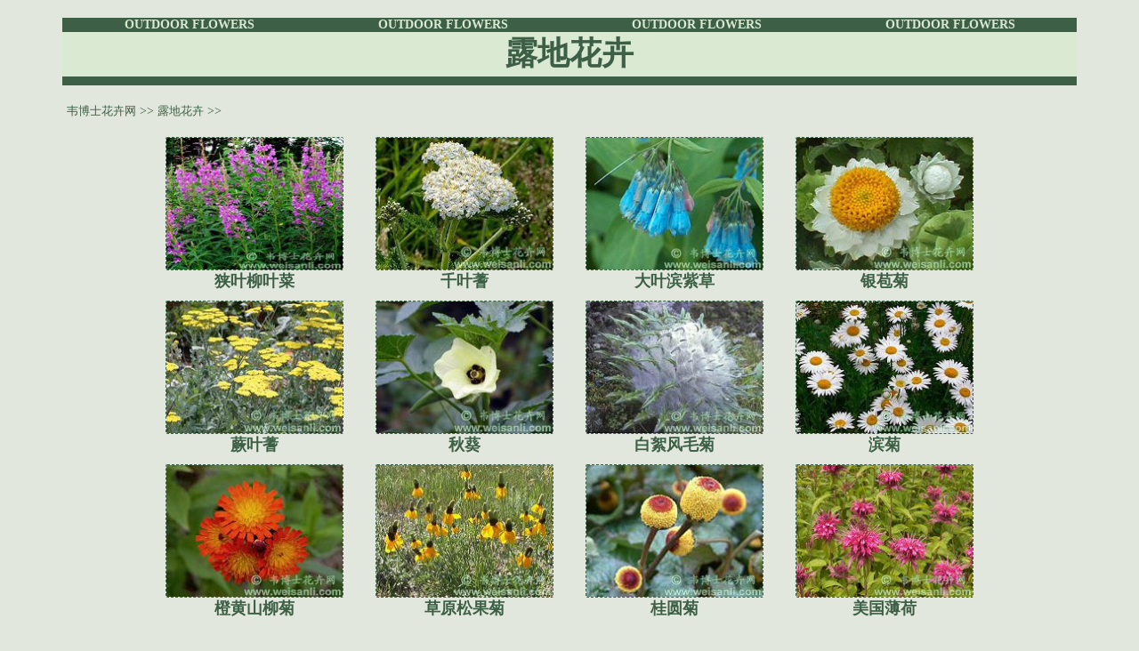

--- FILE ---
content_type: text/html; charset=UTF-8
request_url: https://www.weisanli.com/groundflower/p1
body_size: 1874
content:
<!DOCTYPE html>
<html lang="zh-CN">
  <head>
    <meta charset="UTF-8">
    <meta http-equiv="Content-Type" content="text/html; charset=utf-8" />
    <meta name="viewport" content="width=device-width, initial-scale=1">
    <meta name="csrf-param" content="_csrf">
<meta name="csrf-token" content="iPz5qlIWflqSK6HVaZir2zRDFFkL45zkuqSjLiF-YU3ppMzeIUE_EOF74rEt9vSKQQQhLHjOraXUkZJ3bhkbJA==">
    <title>露地花卉 - 韦博士花卉网</title>
    <meta name="description" content="" />
    <meta name="keywords" content="露地花卉,韦博士花卉网">
<link href="/assets/fd46ba99/css/bootstrap.css" rel="stylesheet">
<link href="/css/groundflower.css" rel="stylesheet">  </head>
  <body>
        <div class="wrap">
      <div class="container">
        <table width="100%" border="0" align="center" cellpadding="0" cellspacing="0">
          <tr>
            <td colspan="2"><table width="100%" border="0" align="center" cellpadding="0" cellspacing="0">
              <tr>
                <td width="190" bgcolor="#3D5F46" class="topground"><div align="center">OUTDOOR FLOWERS</div>
              </td>
              <td width="190" bgcolor="#3D5F46" class="topground"><div align="center">OUTDOOR FLOWERS</div>
            </td>
            <td width="190" bgcolor="#3D5F46" class="topground"><div align="center">OUTDOOR FLOWERS</div>
          </td>
          <td width="190" bgcolor="#3D5F46" class="topground"><div align="center">OUTDOOR FLOWERS</div>
        </td>
      </tr>
      <tr>
        <td height="50" colspan="4" bgcolor="#DAEAD2" class="fruit">
          <div align="center" class="ground">露地花卉</div>
        </td>
      </tr>
      <tr>
        <td height="10" colspan="4" bgcolor="#3D5F46"></td>
      </tr>
    </table></td>
  </tr>
</table>

<div class="row" style="margin-top:20px;">
<ul class="breadcrumb"><a href="/">韦博士花卉网</a> >> <a href="/groundflower">露地花卉</a> >> </ul></div>

<div class="row">
	<div class="col-xs-10 col-xs-offset-1">
			<div class="col-xs-12 col-sm-6 col-md-4 col-lg-3 item">
		<div class="value"><a href="https://www.weisanli.com/groundflower/1260/epilobium-angustifolium"><img src="https://www.weisanli.com/images/groundflower/thumb/1363085944774.jpg" alt="狭叶柳叶菜" width="200" height="150"></a></div>
		<div class="title">狭叶柳叶菜</div>
	</div>
			<div class="col-xs-12 col-sm-6 col-md-4 col-lg-3 item">
		<div class="value"><a href="https://www.weisanli.com/groundflower/1259/achillea-millefolium"><img src="https://www.weisanli.com/images/groundflower/thumb/1354870255809.jpg" alt="千叶蓍" width="200" height="150"></a></div>
		<div class="title">千叶蓍</div>
	</div>
			<div class="col-xs-12 col-sm-6 col-md-4 col-lg-3 item">
		<div class="value"><a href="https://www.weisanli.com/groundflower/1258/mertensia-sibirica"><img src="https://www.weisanli.com/images/groundflower/thumb/1362475869595.jpg" alt="大叶滨紫草" width="200" height="150"></a></div>
		<div class="title">大叶滨紫草</div>
	</div>
			<div class="col-xs-12 col-sm-6 col-md-4 col-lg-3 item">
		<div class="value"><a href="https://www.weisanli.com/groundflower/1257/ammobium-alatum"><img src="https://www.weisanli.com/images/groundflower/thumb/1256959222735.jpg" alt="银苞菊" width="200" height="150"></a></div>
		<div class="title">银苞菊</div>
	</div>
			<div class="col-xs-12 col-sm-6 col-md-4 col-lg-3 item">
		<div class="value"><a href="https://www.weisanli.com/groundflower/1256/achillea-filipendulina"><img src="https://www.weisanli.com/images/groundflower/thumb/1255749692300.jpg" alt="蕨叶蓍" width="200" height="150"></a></div>
		<div class="title">蕨叶蓍</div>
	</div>
			<div class="col-xs-12 col-sm-6 col-md-4 col-lg-3 item">
		<div class="value"><a href="https://www.weisanli.com/groundflower/1255/abelmoschus-esculentus"><img src="https://www.weisanli.com/images/groundflower/thumb/1255745049400.jpg" alt="秋葵" width="200" height="150"></a></div>
		<div class="title">秋葵</div>
	</div>
			<div class="col-xs-12 col-sm-6 col-md-4 col-lg-3 item">
		<div class="value"><a href="https://www.weisanli.com/groundflower/1254/saussurea-gossypiphora"><img src="https://www.weisanli.com/images/groundflower/thumb/1254298977645.jpg" alt="白絮风毛菊" width="200" height="150"></a></div>
		<div class="title">白絮风毛菊</div>
	</div>
			<div class="col-xs-12 col-sm-6 col-md-4 col-lg-3 item">
		<div class="value"><a href="https://www.weisanli.com/groundflower/1253/chrysanthemum-leucanthemum"><img src="https://www.weisanli.com/images/groundflower/thumb/1254284629806.jpg" alt="滨菊" width="200" height="150"></a></div>
		<div class="title">滨菊</div>
	</div>
			<div class="col-xs-12 col-sm-6 col-md-4 col-lg-3 item">
		<div class="value"><a href="https://www.weisanli.com/groundflower/1252/hieracium-aurantiacum"><img src="https://www.weisanli.com/images/groundflower/thumb/1254221153922.jpg" alt="橙黄山柳菊" width="200" height="150"></a></div>
		<div class="title">橙黄山柳菊</div>
	</div>
			<div class="col-xs-12 col-sm-6 col-md-4 col-lg-3 item">
		<div class="value"><a href="https://www.weisanli.com/groundflower/1251/ratibida-columnifera"><img src="https://www.weisanli.com/images/groundflower/thumb/1254218183269.jpg" alt="草原松果菊" width="200" height="150"></a></div>
		<div class="title">草原松果菊</div>
	</div>
			<div class="col-xs-12 col-sm-6 col-md-4 col-lg-3 item">
		<div class="value"><a href="https://www.weisanli.com/groundflower/1250/spilanthes-oleracea"><img src="https://www.weisanli.com/images/groundflower/thumb/1254131752846.jpg" alt="桂圆菊" width="200" height="150"></a></div>
		<div class="title">桂圆菊</div>
	</div>
			<div class="col-xs-12 col-sm-6 col-md-4 col-lg-3 item">
		<div class="value"><a href="https://www.weisanli.com/groundflower/1249/monarda-didyma"><img src="https://www.weisanli.com/images/groundflower/thumb/1254127999844.jpg" alt="美国薄荷" width="200" height="150"></a></div>
		<div class="title">美国薄荷</div>
	</div>
		</div>
</div>


<div class="text-center">
	<ul class="pagination"><li class="prev disabled"><span>&laquo;</span></li>
<li class="active"><a href="/groundflower/p1" data-page="0">1</a></li>
<li><a href="/groundflower/p2" data-page="1">2</a></li>
<li><a href="/groundflower/p3" data-page="2">3</a></li>
<li><a href="/groundflower/p4" data-page="3">4</a></li>
<li><a href="/groundflower/p5" data-page="4">5</a></li>
<li><a href="/groundflower/p6" data-page="5">6</a></li>
<li><a href="/groundflower/p7" data-page="6">7</a></li>
<li class="next"><a href="/groundflower/p2" data-page="1">&raquo;</a></li></ul></div>

</div>
</div>
<footer>
  <div class="container">
    <div class="menu">
      <ul>
        <li><a href="https://www.weisanli.com/introduction">本站介绍</a></li>
        <li><a href="https://www.weisanli.com/law">法律声明</a></li>
        <li><a href="https://www.weisanli.com/service">服务项目</a></li>
        <li><a href="https://www.weisanli.com/contribute">我要投稿</a></li>
        <li><a href="tencent://message/?uin=414055427&Site=在线洽谈&Menu=yes" target="blank">在线洽谈</a></li>
        <li><a href="https://www.weisanli.com/friendlink">友情链接</a></li>
        <!-- <li><a href="https://www.weisanli.com/webmap">网站地图</a></li> -->
        <li><a href="https://www.weisanli.com/contact">联系我们</a></li>
      </ul>
    </div>
    <div class="copyright">
      Copyright &copy; 2006-2025 <a href="/"><b>weisanli.com</b></a> All rights reserved
      <br/>
      版权所有：韦博士花卉网<br />
      中国·北京 | Beijing·China&nbsp; 技术支持：雨中疾风工作室
    </div>
  </div>
</footer><script src="/assets/a4f10d2d/jquery.js"></script>
<script src="/assets/2483e26f/yii.js"></script></body>
</html>


--- FILE ---
content_type: text/css
request_url: https://www.weisanli.com/css/groundflower.css
body_size: 685
content:
@charset "utf-8";
body { color: #3d5f46; background: #E1E7DC; font: 14px "simsun"; margin: 20px 0px 10px; }
footer .container {margin-top: 30px; text-align: center;}
footer .container ul {list-style: none; padding: 0px;}
footer .container li {display: inline; padding: 5px 8px;}

a { font-size: 13px; color: #3d5f46; }
a:link { text-decoration: none; }
a:hover { text-decoration: underline; }
a:visited { text-decoration: none; }

.breadcrumb { background-color: transparent; padding:0px; padding-left: 20px;}
.breadcrumb > .active {color: #3d5f46;}

.item {text-align: center; margin-bottom: 10px;}
.item img {border-radius: 2px; border: dashed 1px #3d5f46;}
.item .title, .item .title a {color: #3d5f46; font-size: 18px; font-weight: bold; }
.item .title {}
.item .content {}

.detail {font-size: 15px;}
.detail label {}
.detail .value {border-bottom: 1px dashed #3d5f46;}

.pagination a {font-size: 16px; font-weight: bold;}
.pagination > li > a, .pagination > li > span {color: #3d5f46; padding: 6px 12px; background-color: #CAE6A5; border: 1px solid #3d5f46;}
.pagination > .active > a, .pagination > .active > span, .pagination > .active > a:hover, .pagination > .active > span:hover, .pagination > .active > a:focus, .pagination > .active > span:focus {background-color: #3d5f46;   border-color: #3d5f46;}
.pagination > li > a:hover, .pagination > li > span:hover, .pagination > li > a:focus, .pagination > li > span:focus {
    background-color: #3d5f46;    border-color: #3d5f46;    color: #fff;}
.pagination > .disabled > span, .pagination > .disabled > span:hover, .pagination > .disabled > span:focus, .pagination > .disabled > a, .pagination > .disabled > a:hover, .pagination > .disabled > a:focus {background-color: #CAE6A5;border-color: #3d5f46; padding: 6px 12px; color: #3d5f46; font-size: 16px;}


.leftfr a:link { font-size: 14px; text-decoration: none; color: #FFFFFF; }
.leftfr a:hover { font-size: 14px; text-decoration: underline; }
.leftfr a:visited { font-size: 14px; text-decoration: none; color: #446800; }

.leftfr { overflow: auto; height: 360px; font-size: 14px; scrollbar-face-color: #DAEAD2; 	scrollbar-arrow-color: #73B485; }
.ground { color: #3D5F46; font-size: 36px; font-weight: bold; }
.topground { font: bold small-caps 14px "Times New Roman", Times, serif; color: #DAEAD2; }
.topframe { border: 2px solid #F0E6E0; }
.leftname { color: #FFFFFF; font-size: 14px; }
.lefttop { color: #DAEAD2; font: bold 16px "Times New Roman"; }
.lefttitle { color: #5F946E; font: bold 16px; }
.headtitle { font: bold 26px; color: #ECF9E7; }
.littlehead { font: 12px; color: #000033; }
.navigroud { font-size: 12px;	color: #667656; }
.righttop { font-size: 15px; color: #F0E6E0; font-weight: bold; }
.wordframe { border: 1px solid #F9F9DC; }
.rightlatin { color: #3D5F46; font: bold 14px "Times New Roman"; }
.rightword { color: #3D5F46; font: 14px "Times New Roman"; }
.rightenglish { color: #3D5F46; font: bold 14px "Times New Roman", Times, serif; }
.righttopch { color: #A7F494; font: bold 15px; }
.wei { font-size: 13px; color: #3D5F46; }
